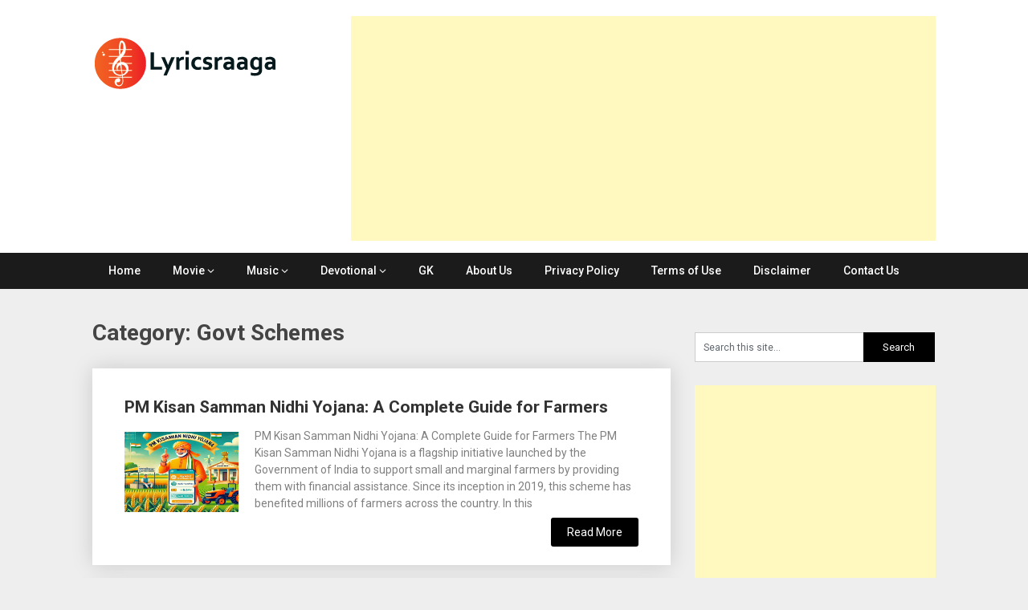

--- FILE ---
content_type: text/html; charset=UTF-8
request_url: https://lyricsraaga.com/category/govt-schemes/
body_size: 15175
content:
<!DOCTYPE html>
<html lang="en-GB"
 xmlns:fb="http://ogp.me/ns/fb#">
<head>
	<meta charset="UTF-8">
	<meta name="viewport" content="width=device-width, initial-scale=1">
	<link rel="profile" href="http://gmpg.org/xfn/11">
	<link rel="pingback" href="https://lyricsraaga.com/xmlrpc.php">
	<meta name='robots' content='index, follow, max-image-preview:large, max-snippet:-1, max-video-preview:-1' />
	<style>img:is([sizes="auto" i], [sizes^="auto," i]) { contain-intrinsic-size: 3000px 1500px }</style>
	
	<!-- This site is optimized with the Yoast SEO plugin v26.8 - https://yoast.com/product/yoast-seo-wordpress/ -->
	<title>Govt Schemes Archives - Lyrics Raaga</title>
	<link rel="canonical" href="https://lyricsraaga.com/category/govt-schemes/" />
	<meta property="og:locale" content="en_GB" />
	<meta property="og:type" content="article" />
	<meta property="og:title" content="Govt Schemes Archives - Lyrics Raaga" />
	<meta property="og:url" content="https://lyricsraaga.com/category/govt-schemes/" />
	<meta property="og:site_name" content="Lyrics Raaga" />
	<meta name="twitter:card" content="summary_large_image" />
	<script type="application/ld+json" class="yoast-schema-graph">{"@context":"https://schema.org","@graph":[{"@type":"CollectionPage","@id":"https://lyricsraaga.com/category/govt-schemes/","url":"https://lyricsraaga.com/category/govt-schemes/","name":"Govt Schemes Archives - Lyrics Raaga","isPartOf":{"@id":"https://lyricsraaga.com/#website"},"primaryImageOfPage":{"@id":"https://lyricsraaga.com/category/govt-schemes/#primaryimage"},"image":{"@id":"https://lyricsraaga.com/category/govt-schemes/#primaryimage"},"thumbnailUrl":"https://lyricsraaga.com/wp-content/uploads/2025/03/PM-Kisan-Samman-Nidhi-Yojana-complete-giude.jpg","breadcrumb":{"@id":"https://lyricsraaga.com/category/govt-schemes/#breadcrumb"},"inLanguage":"en-GB"},{"@type":"ImageObject","inLanguage":"en-GB","@id":"https://lyricsraaga.com/category/govt-schemes/#primaryimage","url":"https://lyricsraaga.com/wp-content/uploads/2025/03/PM-Kisan-Samman-Nidhi-Yojana-complete-giude.jpg","contentUrl":"https://lyricsraaga.com/wp-content/uploads/2025/03/PM-Kisan-Samman-Nidhi-Yojana-complete-giude.jpg","width":1024,"height":720,"caption":"PM Kisan Samman Nidhi Yojana"},{"@type":"BreadcrumbList","@id":"https://lyricsraaga.com/category/govt-schemes/#breadcrumb","itemListElement":[{"@type":"ListItem","position":1,"name":"Home","item":"https://lyricsraaga.com/"},{"@type":"ListItem","position":2,"name":"Govt Schemes"}]},{"@type":"WebSite","@id":"https://lyricsraaga.com/#website","url":"https://lyricsraaga.com/","name":"Lyrics Raaga","description":"Find Lyrics of favorite Movie Songs","publisher":{"@id":"https://lyricsraaga.com/#/schema/person/a35fc693908281a7f630278e78aa60a9"},"potentialAction":[{"@type":"SearchAction","target":{"@type":"EntryPoint","urlTemplate":"https://lyricsraaga.com/?s={search_term_string}"},"query-input":{"@type":"PropertyValueSpecification","valueRequired":true,"valueName":"search_term_string"}}],"inLanguage":"en-GB"},{"@type":["Person","Organization"],"@id":"https://lyricsraaga.com/#/schema/person/a35fc693908281a7f630278e78aa60a9","name":"lyricsraaga","image":{"@type":"ImageObject","inLanguage":"en-GB","@id":"https://lyricsraaga.com/#/schema/person/image/","url":"https://secureservercdn.net/160.153.137.40/be4.b2e.myftpupload.com/wp-content/uploads/2017/11/logo.png?time=1640262508","contentUrl":"https://secureservercdn.net/160.153.137.40/be4.b2e.myftpupload.com/wp-content/uploads/2017/11/logo.png?time=1640262508","width":231,"height":70,"caption":"lyricsraaga"},"logo":{"@id":"https://lyricsraaga.com/#/schema/person/image/"},"description":"Lyricsraaga is a portal designed to provide the lyrics of Indian movie songs across various languages like Tamil, Kannada, Telugu, Malayalam and Hindi."}]}</script>
	<!-- / Yoast SEO plugin. -->


<link rel='dns-prefetch' href='//www.googletagmanager.com' />
<link rel='dns-prefetch' href='//fonts.googleapis.com' />
<link rel="alternate" type="application/rss+xml" title="Lyrics Raaga &raquo; Feed" href="https://lyricsraaga.com/feed/" />
<link rel="alternate" type="application/rss+xml" title="Lyrics Raaga &raquo; Comments Feed" href="https://lyricsraaga.com/comments/feed/" />
<link rel="alternate" type="application/rss+xml" title="Lyrics Raaga &raquo; Govt Schemes Category Feed" href="https://lyricsraaga.com/category/govt-schemes/feed/" />
<!-- This site uses the Google Analytics by MonsterInsights plugin v7.0.15 - Using Analytics tracking - https://www.monsterinsights.com/ -->
<script type="text/javascript" data-cfasync="false">
	var mi_track_user      = true;
	var mi_no_track_reason = '';
	
	var disableStr = 'ga-disable-UA-106132159-1';

	/* Function to detect opted out users */
	function __gaTrackerIsOptedOut() {
		return document.cookie.indexOf(disableStr + '=true') > -1;
	}

	/* Disable tracking if the opt-out cookie exists. */
	if ( __gaTrackerIsOptedOut() ) {
		window[disableStr] = true;
	}

	/* Opt-out function */
	function __gaTrackerOptout() {
	  document.cookie = disableStr + '=true; expires=Thu, 31 Dec 2099 23:59:59 UTC; path=/';
	  window[disableStr] = true;
	}
	
	if ( mi_track_user ) {
		(function(i,s,o,g,r,a,m){i['GoogleAnalyticsObject']=r;i[r]=i[r]||function(){
			(i[r].q=i[r].q||[]).push(arguments)},i[r].l=1*new Date();a=s.createElement(o),
			m=s.getElementsByTagName(o)[0];a.async=1;a.src=g;m.parentNode.insertBefore(a,m)
		})(window,document,'script','//www.google-analytics.com/analytics.js','__gaTracker');

window.ga = __gaTracker;		__gaTracker('create', 'UA-106132159-1', 'auto');
		__gaTracker('set', 'forceSSL', true);
		__gaTracker('set', 'anonymizeIp', true);
		__gaTracker('require', 'linkid', 'linkid.js');
		__gaTracker('set', 'displayFeaturesTask', null);
		__gaTracker('send','pageview');
	} else {
		console.log( "" );
		(function() {
			/* https://developers.google.com/analytics/devguides/collection/analyticsjs/ */
			var noopfn = function() {
				return null;
			};
			var noopnullfn = function() {
				return null;
			};
			var Tracker = function() {
				return null;
			};
			var p = Tracker.prototype;
			p.get = noopfn;
			p.set = noopfn;
			p.send = noopfn;
			var __gaTracker = function() {
				var len = arguments.length;
				if ( len === 0 ) {
					return;
				}
				var f = arguments[len-1];
				if ( typeof f !== 'object' || f === null || typeof f.hitCallback !== 'function' ) {
					console.log( 'Not running function __gaTracker(' + arguments[0] + " ....) because you are not being tracked. " + mi_no_track_reason );
					return;
				}
				try {
					f.hitCallback();
				} catch (ex) {

				}
			};
			__gaTracker.create = function() {
				return new Tracker();
			};
			__gaTracker.getByName = noopnullfn;
			__gaTracker.getAll = function() {
				return [];
			};
			__gaTracker.remove = noopfn;
			window['__gaTracker'] = __gaTracker;
			window.ga = __gaTracker;		})();
		}
</script>
<!-- / Google Analytics by MonsterInsights -->
<script type="text/javascript">
/* <![CDATA[ */
window._wpemojiSettings = {"baseUrl":"https:\/\/s.w.org\/images\/core\/emoji\/16.0.1\/72x72\/","ext":".png","svgUrl":"https:\/\/s.w.org\/images\/core\/emoji\/16.0.1\/svg\/","svgExt":".svg","source":{"concatemoji":"https:\/\/lyricsraaga.com\/wp-includes\/js\/wp-emoji-release.min.js?ver=6.8.3"}};
/*! This file is auto-generated */
!function(s,n){var o,i,e;function c(e){try{var t={supportTests:e,timestamp:(new Date).valueOf()};sessionStorage.setItem(o,JSON.stringify(t))}catch(e){}}function p(e,t,n){e.clearRect(0,0,e.canvas.width,e.canvas.height),e.fillText(t,0,0);var t=new Uint32Array(e.getImageData(0,0,e.canvas.width,e.canvas.height).data),a=(e.clearRect(0,0,e.canvas.width,e.canvas.height),e.fillText(n,0,0),new Uint32Array(e.getImageData(0,0,e.canvas.width,e.canvas.height).data));return t.every(function(e,t){return e===a[t]})}function u(e,t){e.clearRect(0,0,e.canvas.width,e.canvas.height),e.fillText(t,0,0);for(var n=e.getImageData(16,16,1,1),a=0;a<n.data.length;a++)if(0!==n.data[a])return!1;return!0}function f(e,t,n,a){switch(t){case"flag":return n(e,"\ud83c\udff3\ufe0f\u200d\u26a7\ufe0f","\ud83c\udff3\ufe0f\u200b\u26a7\ufe0f")?!1:!n(e,"\ud83c\udde8\ud83c\uddf6","\ud83c\udde8\u200b\ud83c\uddf6")&&!n(e,"\ud83c\udff4\udb40\udc67\udb40\udc62\udb40\udc65\udb40\udc6e\udb40\udc67\udb40\udc7f","\ud83c\udff4\u200b\udb40\udc67\u200b\udb40\udc62\u200b\udb40\udc65\u200b\udb40\udc6e\u200b\udb40\udc67\u200b\udb40\udc7f");case"emoji":return!a(e,"\ud83e\udedf")}return!1}function g(e,t,n,a){var r="undefined"!=typeof WorkerGlobalScope&&self instanceof WorkerGlobalScope?new OffscreenCanvas(300,150):s.createElement("canvas"),o=r.getContext("2d",{willReadFrequently:!0}),i=(o.textBaseline="top",o.font="600 32px Arial",{});return e.forEach(function(e){i[e]=t(o,e,n,a)}),i}function t(e){var t=s.createElement("script");t.src=e,t.defer=!0,s.head.appendChild(t)}"undefined"!=typeof Promise&&(o="wpEmojiSettingsSupports",i=["flag","emoji"],n.supports={everything:!0,everythingExceptFlag:!0},e=new Promise(function(e){s.addEventListener("DOMContentLoaded",e,{once:!0})}),new Promise(function(t){var n=function(){try{var e=JSON.parse(sessionStorage.getItem(o));if("object"==typeof e&&"number"==typeof e.timestamp&&(new Date).valueOf()<e.timestamp+604800&&"object"==typeof e.supportTests)return e.supportTests}catch(e){}return null}();if(!n){if("undefined"!=typeof Worker&&"undefined"!=typeof OffscreenCanvas&&"undefined"!=typeof URL&&URL.createObjectURL&&"undefined"!=typeof Blob)try{var e="postMessage("+g.toString()+"("+[JSON.stringify(i),f.toString(),p.toString(),u.toString()].join(",")+"));",a=new Blob([e],{type:"text/javascript"}),r=new Worker(URL.createObjectURL(a),{name:"wpTestEmojiSupports"});return void(r.onmessage=function(e){c(n=e.data),r.terminate(),t(n)})}catch(e){}c(n=g(i,f,p,u))}t(n)}).then(function(e){for(var t in e)n.supports[t]=e[t],n.supports.everything=n.supports.everything&&n.supports[t],"flag"!==t&&(n.supports.everythingExceptFlag=n.supports.everythingExceptFlag&&n.supports[t]);n.supports.everythingExceptFlag=n.supports.everythingExceptFlag&&!n.supports.flag,n.DOMReady=!1,n.readyCallback=function(){n.DOMReady=!0}}).then(function(){return e}).then(function(){var e;n.supports.everything||(n.readyCallback(),(e=n.source||{}).concatemoji?t(e.concatemoji):e.wpemoji&&e.twemoji&&(t(e.twemoji),t(e.wpemoji)))}))}((window,document),window._wpemojiSettings);
/* ]]> */
</script>
<style id='wp-emoji-styles-inline-css' type='text/css'>

	img.wp-smiley, img.emoji {
		display: inline !important;
		border: none !important;
		box-shadow: none !important;
		height: 1em !important;
		width: 1em !important;
		margin: 0 0.07em !important;
		vertical-align: -0.1em !important;
		background: none !important;
		padding: 0 !important;
	}
</style>
<link rel='stylesheet' id='wp-block-library-css' href='https://lyricsraaga.com/wp-includes/css/dist/block-library/style.min.css?ver=6.8.3' type='text/css' media='all' />
<style id='classic-theme-styles-inline-css' type='text/css'>
/*! This file is auto-generated */
.wp-block-button__link{color:#fff;background-color:#32373c;border-radius:9999px;box-shadow:none;text-decoration:none;padding:calc(.667em + 2px) calc(1.333em + 2px);font-size:1.125em}.wp-block-file__button{background:#32373c;color:#fff;text-decoration:none}
</style>
<style id='global-styles-inline-css' type='text/css'>
:root{--wp--preset--aspect-ratio--square: 1;--wp--preset--aspect-ratio--4-3: 4/3;--wp--preset--aspect-ratio--3-4: 3/4;--wp--preset--aspect-ratio--3-2: 3/2;--wp--preset--aspect-ratio--2-3: 2/3;--wp--preset--aspect-ratio--16-9: 16/9;--wp--preset--aspect-ratio--9-16: 9/16;--wp--preset--color--black: #000000;--wp--preset--color--cyan-bluish-gray: #abb8c3;--wp--preset--color--white: #ffffff;--wp--preset--color--pale-pink: #f78da7;--wp--preset--color--vivid-red: #cf2e2e;--wp--preset--color--luminous-vivid-orange: #ff6900;--wp--preset--color--luminous-vivid-amber: #fcb900;--wp--preset--color--light-green-cyan: #7bdcb5;--wp--preset--color--vivid-green-cyan: #00d084;--wp--preset--color--pale-cyan-blue: #8ed1fc;--wp--preset--color--vivid-cyan-blue: #0693e3;--wp--preset--color--vivid-purple: #9b51e0;--wp--preset--gradient--vivid-cyan-blue-to-vivid-purple: linear-gradient(135deg,rgba(6,147,227,1) 0%,rgb(155,81,224) 100%);--wp--preset--gradient--light-green-cyan-to-vivid-green-cyan: linear-gradient(135deg,rgb(122,220,180) 0%,rgb(0,208,130) 100%);--wp--preset--gradient--luminous-vivid-amber-to-luminous-vivid-orange: linear-gradient(135deg,rgba(252,185,0,1) 0%,rgba(255,105,0,1) 100%);--wp--preset--gradient--luminous-vivid-orange-to-vivid-red: linear-gradient(135deg,rgba(255,105,0,1) 0%,rgb(207,46,46) 100%);--wp--preset--gradient--very-light-gray-to-cyan-bluish-gray: linear-gradient(135deg,rgb(238,238,238) 0%,rgb(169,184,195) 100%);--wp--preset--gradient--cool-to-warm-spectrum: linear-gradient(135deg,rgb(74,234,220) 0%,rgb(151,120,209) 20%,rgb(207,42,186) 40%,rgb(238,44,130) 60%,rgb(251,105,98) 80%,rgb(254,248,76) 100%);--wp--preset--gradient--blush-light-purple: linear-gradient(135deg,rgb(255,206,236) 0%,rgb(152,150,240) 100%);--wp--preset--gradient--blush-bordeaux: linear-gradient(135deg,rgb(254,205,165) 0%,rgb(254,45,45) 50%,rgb(107,0,62) 100%);--wp--preset--gradient--luminous-dusk: linear-gradient(135deg,rgb(255,203,112) 0%,rgb(199,81,192) 50%,rgb(65,88,208) 100%);--wp--preset--gradient--pale-ocean: linear-gradient(135deg,rgb(255,245,203) 0%,rgb(182,227,212) 50%,rgb(51,167,181) 100%);--wp--preset--gradient--electric-grass: linear-gradient(135deg,rgb(202,248,128) 0%,rgb(113,206,126) 100%);--wp--preset--gradient--midnight: linear-gradient(135deg,rgb(2,3,129) 0%,rgb(40,116,252) 100%);--wp--preset--font-size--small: 13px;--wp--preset--font-size--medium: 20px;--wp--preset--font-size--large: 36px;--wp--preset--font-size--x-large: 42px;--wp--preset--spacing--20: 0.44rem;--wp--preset--spacing--30: 0.67rem;--wp--preset--spacing--40: 1rem;--wp--preset--spacing--50: 1.5rem;--wp--preset--spacing--60: 2.25rem;--wp--preset--spacing--70: 3.38rem;--wp--preset--spacing--80: 5.06rem;--wp--preset--shadow--natural: 6px 6px 9px rgba(0, 0, 0, 0.2);--wp--preset--shadow--deep: 12px 12px 50px rgba(0, 0, 0, 0.4);--wp--preset--shadow--sharp: 6px 6px 0px rgba(0, 0, 0, 0.2);--wp--preset--shadow--outlined: 6px 6px 0px -3px rgba(255, 255, 255, 1), 6px 6px rgba(0, 0, 0, 1);--wp--preset--shadow--crisp: 6px 6px 0px rgba(0, 0, 0, 1);}:where(.is-layout-flex){gap: 0.5em;}:where(.is-layout-grid){gap: 0.5em;}body .is-layout-flex{display: flex;}.is-layout-flex{flex-wrap: wrap;align-items: center;}.is-layout-flex > :is(*, div){margin: 0;}body .is-layout-grid{display: grid;}.is-layout-grid > :is(*, div){margin: 0;}:where(.wp-block-columns.is-layout-flex){gap: 2em;}:where(.wp-block-columns.is-layout-grid){gap: 2em;}:where(.wp-block-post-template.is-layout-flex){gap: 1.25em;}:where(.wp-block-post-template.is-layout-grid){gap: 1.25em;}.has-black-color{color: var(--wp--preset--color--black) !important;}.has-cyan-bluish-gray-color{color: var(--wp--preset--color--cyan-bluish-gray) !important;}.has-white-color{color: var(--wp--preset--color--white) !important;}.has-pale-pink-color{color: var(--wp--preset--color--pale-pink) !important;}.has-vivid-red-color{color: var(--wp--preset--color--vivid-red) !important;}.has-luminous-vivid-orange-color{color: var(--wp--preset--color--luminous-vivid-orange) !important;}.has-luminous-vivid-amber-color{color: var(--wp--preset--color--luminous-vivid-amber) !important;}.has-light-green-cyan-color{color: var(--wp--preset--color--light-green-cyan) !important;}.has-vivid-green-cyan-color{color: var(--wp--preset--color--vivid-green-cyan) !important;}.has-pale-cyan-blue-color{color: var(--wp--preset--color--pale-cyan-blue) !important;}.has-vivid-cyan-blue-color{color: var(--wp--preset--color--vivid-cyan-blue) !important;}.has-vivid-purple-color{color: var(--wp--preset--color--vivid-purple) !important;}.has-black-background-color{background-color: var(--wp--preset--color--black) !important;}.has-cyan-bluish-gray-background-color{background-color: var(--wp--preset--color--cyan-bluish-gray) !important;}.has-white-background-color{background-color: var(--wp--preset--color--white) !important;}.has-pale-pink-background-color{background-color: var(--wp--preset--color--pale-pink) !important;}.has-vivid-red-background-color{background-color: var(--wp--preset--color--vivid-red) !important;}.has-luminous-vivid-orange-background-color{background-color: var(--wp--preset--color--luminous-vivid-orange) !important;}.has-luminous-vivid-amber-background-color{background-color: var(--wp--preset--color--luminous-vivid-amber) !important;}.has-light-green-cyan-background-color{background-color: var(--wp--preset--color--light-green-cyan) !important;}.has-vivid-green-cyan-background-color{background-color: var(--wp--preset--color--vivid-green-cyan) !important;}.has-pale-cyan-blue-background-color{background-color: var(--wp--preset--color--pale-cyan-blue) !important;}.has-vivid-cyan-blue-background-color{background-color: var(--wp--preset--color--vivid-cyan-blue) !important;}.has-vivid-purple-background-color{background-color: var(--wp--preset--color--vivid-purple) !important;}.has-black-border-color{border-color: var(--wp--preset--color--black) !important;}.has-cyan-bluish-gray-border-color{border-color: var(--wp--preset--color--cyan-bluish-gray) !important;}.has-white-border-color{border-color: var(--wp--preset--color--white) !important;}.has-pale-pink-border-color{border-color: var(--wp--preset--color--pale-pink) !important;}.has-vivid-red-border-color{border-color: var(--wp--preset--color--vivid-red) !important;}.has-luminous-vivid-orange-border-color{border-color: var(--wp--preset--color--luminous-vivid-orange) !important;}.has-luminous-vivid-amber-border-color{border-color: var(--wp--preset--color--luminous-vivid-amber) !important;}.has-light-green-cyan-border-color{border-color: var(--wp--preset--color--light-green-cyan) !important;}.has-vivid-green-cyan-border-color{border-color: var(--wp--preset--color--vivid-green-cyan) !important;}.has-pale-cyan-blue-border-color{border-color: var(--wp--preset--color--pale-cyan-blue) !important;}.has-vivid-cyan-blue-border-color{border-color: var(--wp--preset--color--vivid-cyan-blue) !important;}.has-vivid-purple-border-color{border-color: var(--wp--preset--color--vivid-purple) !important;}.has-vivid-cyan-blue-to-vivid-purple-gradient-background{background: var(--wp--preset--gradient--vivid-cyan-blue-to-vivid-purple) !important;}.has-light-green-cyan-to-vivid-green-cyan-gradient-background{background: var(--wp--preset--gradient--light-green-cyan-to-vivid-green-cyan) !important;}.has-luminous-vivid-amber-to-luminous-vivid-orange-gradient-background{background: var(--wp--preset--gradient--luminous-vivid-amber-to-luminous-vivid-orange) !important;}.has-luminous-vivid-orange-to-vivid-red-gradient-background{background: var(--wp--preset--gradient--luminous-vivid-orange-to-vivid-red) !important;}.has-very-light-gray-to-cyan-bluish-gray-gradient-background{background: var(--wp--preset--gradient--very-light-gray-to-cyan-bluish-gray) !important;}.has-cool-to-warm-spectrum-gradient-background{background: var(--wp--preset--gradient--cool-to-warm-spectrum) !important;}.has-blush-light-purple-gradient-background{background: var(--wp--preset--gradient--blush-light-purple) !important;}.has-blush-bordeaux-gradient-background{background: var(--wp--preset--gradient--blush-bordeaux) !important;}.has-luminous-dusk-gradient-background{background: var(--wp--preset--gradient--luminous-dusk) !important;}.has-pale-ocean-gradient-background{background: var(--wp--preset--gradient--pale-ocean) !important;}.has-electric-grass-gradient-background{background: var(--wp--preset--gradient--electric-grass) !important;}.has-midnight-gradient-background{background: var(--wp--preset--gradient--midnight) !important;}.has-small-font-size{font-size: var(--wp--preset--font-size--small) !important;}.has-medium-font-size{font-size: var(--wp--preset--font-size--medium) !important;}.has-large-font-size{font-size: var(--wp--preset--font-size--large) !important;}.has-x-large-font-size{font-size: var(--wp--preset--font-size--x-large) !important;}
:where(.wp-block-post-template.is-layout-flex){gap: 1.25em;}:where(.wp-block-post-template.is-layout-grid){gap: 1.25em;}
:where(.wp-block-columns.is-layout-flex){gap: 2em;}:where(.wp-block-columns.is-layout-grid){gap: 2em;}
:root :where(.wp-block-pullquote){font-size: 1.5em;line-height: 1.6;}
</style>
<link rel='stylesheet' id='publishable-mag-style-css' href='https://lyricsraaga.com/wp-content/themes/publishable-mag/style.css?ver=6.8.3' type='text/css' media='all' />
<style id='publishable-mag-style-inline-css' type='text/css'>

        #site-header { background-image: url(''); }
        #tabber .inside li .meta b,footer .widget li a:hover,.fn a,.reply a,#tabber .inside li div.info .entry-title a:hover, #navigation ul ul a:hover,.single_post a, a:hover, .sidebar.c-4-12 .textwidget a, #site-footer .textwidget a, #commentform a, #tabber .inside li a, .copyrights a:hover, a, .sidebar.c-4-12 a:hover, .top a:hover, footer .tagcloud a:hover { color: #000000; }

        span.sticky-post, .nav-previous a:hover, .nav-next a:hover, #commentform input#submit, #searchform input[type='submit'], .home_menu_item, .primary-navigation, .currenttext, .pagination a:hover, .readMore a, .mts-subscribe input[type='submit'], .pagination .current, .woocommerce nav.woocommerce-pagination ul li a:focus, .woocommerce nav.woocommerce-pagination ul li a:hover, .woocommerce nav.woocommerce-pagination ul li span.current, .woocommerce-product-search input[type="submit"], .woocommerce a.button, .woocommerce-page a.button, .woocommerce button.button, .woocommerce-page button.button, .woocommerce input.button, .woocommerce-page input.button, .woocommerce #respond input#submit, .woocommerce-page #respond input#submit, .woocommerce #content input.button, .woocommerce-page #content input.button { background-color: #000000; }

        .woocommerce nav.woocommerce-pagination ul li span.current, .woocommerce-page nav.woocommerce-pagination ul li span.current, .woocommerce #content nav.woocommerce-pagination ul li span.current, .woocommerce-page #content nav.woocommerce-pagination ul li span.current, .woocommerce nav.woocommerce-pagination ul li a:hover, .woocommerce-page nav.woocommerce-pagination ul li a:hover, .woocommerce #content nav.woocommerce-pagination ul li a:hover, .woocommerce-page #content nav.woocommerce-pagination ul li a:hover, .woocommerce nav.woocommerce-pagination ul li a:focus, .woocommerce-page nav.woocommerce-pagination ul li a:focus, .woocommerce #content nav.woocommerce-pagination ul li a:focus, .woocommerce-page #content nav.woocommerce-pagination ul li a:focus, .pagination .current, .tagcloud a { border-color: #000000; }
        .corner { border-color: transparent transparent #000000 transparent;}

        .primary-navigation, footer, .readMore a:hover, #commentform input#submit:hover, .featured-thumbnail .latestPost-review-wrapper { background-color: #1b1b1b; }
			
</style>
<link rel='stylesheet' id='theme-slug-fonts-css' href='//fonts.googleapis.com/css?family=Roboto%3A400%2C500%2C700%2C900' type='text/css' media='all' />
<script type="text/javascript" id="monsterinsights-frontend-script-js-extra">
/* <![CDATA[ */
var monsterinsights_frontend = {"js_events_tracking":"true","is_debug_mode":"false","download_extensions":"doc,exe,js,pdf,ppt,tgz,zip,xls","inbound_paths":"","home_url":"https:\/\/lyricsraaga.com","track_download_as":"event","internal_label":"int","hash_tracking":"false"};
/* ]]> */
</script>
<script type="text/javascript" src="https://lyricsraaga.com/wp-content/plugins/google-analytics-premium/assets/js/frontend.min.js?ver=7.0.15" id="monsterinsights-frontend-script-js"></script>
<script type="text/javascript" src="https://lyricsraaga.com/wp-includes/js/jquery/jquery.min.js?ver=3.7.1" id="jquery-core-js"></script>
<script type="text/javascript" src="https://lyricsraaga.com/wp-includes/js/jquery/jquery-migrate.min.js?ver=3.4.1" id="jquery-migrate-js"></script>

<!-- Google tag (gtag.js) snippet added by Site Kit -->
<!-- Google Analytics snippet added by Site Kit -->
<script type="text/javascript" src="https://www.googletagmanager.com/gtag/js?id=GT-T567334" id="google_gtagjs-js" async></script>
<script type="text/javascript" id="google_gtagjs-js-after">
/* <![CDATA[ */
window.dataLayer = window.dataLayer || [];function gtag(){dataLayer.push(arguments);}
gtag("set","linker",{"domains":["lyricsraaga.com"]});
gtag("js", new Date());
gtag("set", "developer_id.dZTNiMT", true);
gtag("config", "GT-T567334");
/* ]]> */
</script>
<link rel="https://api.w.org/" href="https://lyricsraaga.com/wp-json/" /><link rel="alternate" title="JSON" type="application/json" href="https://lyricsraaga.com/wp-json/wp/v2/categories/5682" /><link rel="EditURI" type="application/rsd+xml" title="RSD" href="https://lyricsraaga.com/xmlrpc.php?rsd" />
<meta name="generator" content="WordPress 6.8.3" />
        <script>
            var errorQueue = [];
            let timeout;

            var errorMessage = '';


            function isBot() {
                const bots = ['crawler', 'spider', 'baidu', 'duckduckgo', 'bot', 'googlebot', 'bingbot', 'facebook', 'slurp', 'twitter', 'yahoo'];
                const userAgent = navigator.userAgent.toLowerCase();
                return bots.some(bot => userAgent.includes(bot));
            }

            /*
            window.onerror = function(msg, url, line) {
            // window.addEventListener('error', function(event) {
                console.error("Linha 600");

                var errorMessage = [
                    'Message: ' + msg,
                    'URL: ' + url,
                    'Line: ' + line
                ].join(' - ');
                */


            // Captura erros síncronos e alguns assíncronos
            window.addEventListener('error', function(event) {
                var msg = event.message;
                if (msg === "Script error.") {
                    console.error("Script error detected - maybe problem cross-origin");
                    return;
                }
                errorMessage = [
                    'Message: ' + msg,
                    'URL: ' + event.filename,
                    'Line: ' + event.lineno
                ].join(' - ');
                if (isBot()) {
                    return;
                }
                errorQueue.push(errorMessage);
                handleErrorQueue();
            });

            // Captura rejeições de promessas
            window.addEventListener('unhandledrejection', function(event) {
                errorMessage = 'Promise Rejection: ' + (event.reason || 'Unknown reason');
                if (isBot()) {
                    return;
                }
                errorQueue.push(errorMessage);
                handleErrorQueue();
            });

            // Função auxiliar para gerenciar a fila de erros
            function handleErrorQueue() {
                if (errorQueue.length >= 5) {
                    sendErrorsToServer();
                } else {
                    clearTimeout(timeout);
                    timeout = setTimeout(sendErrorsToServer, 5000);
                }
            }





            function sendErrorsToServer() {
                if (errorQueue.length > 0) {
                    var message;
                    if (errorQueue.length === 1) {
                        // Se houver apenas um erro, mantenha o formato atual
                        message = errorQueue[0];
                    } else {
                        // Se houver múltiplos erros, use quebras de linha para separá-los
                        message = errorQueue.join('\n\n');
                    }
                    var xhr = new XMLHttpRequest();
                    var nonce = '4cc3156cc1';
                    var ajaxurl = 'https://lyricsraaga.com/wp-admin/admin-ajax.php?action=bill_minozzi_js_error_catched&_wpnonce=4cc3156cc1';
                    xhr.open('POST', encodeURI(ajaxurl));
                    xhr.setRequestHeader('Content-Type', 'application/x-www-form-urlencoded');
                    xhr.onload = function() {
                        if (xhr.status === 200) {
                            // console.log('Success:', xhr.responseText);
                        } else {
                            console.log('Error:', xhr.status);
                        }
                    };
                    xhr.onerror = function() {
                        console.error('Request failed');
                    };
                    xhr.send('action=bill_minozzi_js_error_catched&_wpnonce=' + nonce + '&bill_js_error_catched=' + encodeURIComponent(message));
                    errorQueue = []; // Limpa a fila de erros após o envio
                }
            }

            function sendErrorsToServer() {
                if (errorQueue.length > 0) {
                    var message = errorQueue.join(' | ');
                    //console.error(message);
                    var xhr = new XMLHttpRequest();
                    var nonce = '4cc3156cc1';
                    var ajaxurl = 'https://lyricsraaga.com/wp-admin/admin-ajax.php?action=bill_minozzi_js_error_catched&_wpnonce=4cc3156cc1'; // No need to esc_js here
                    xhr.open('POST', encodeURI(ajaxurl));
                    xhr.setRequestHeader('Content-Type', 'application/x-www-form-urlencoded');
                    xhr.onload = function() {
                        if (xhr.status === 200) {
                            //console.log('Success:::', xhr.responseText);
                        } else {
                            console.log('Error:', xhr.status);
                        }
                    };
                    xhr.onerror = function() {
                        console.error('Request failed');
                    };
                    xhr.send('action=bill_minozzi_js_error_catched&_wpnonce=' + nonce + '&bill_js_error_catched=' + encodeURIComponent(message));
                    errorQueue = []; // Clear the error queue after sending
                }
            }

            function sendErrorsToServer() {
                if (errorQueue.length > 0) {
                    var message = errorQueue.join('\n\n'); // Usa duas quebras de linha como separador
                    var xhr = new XMLHttpRequest();
                    var nonce = '4cc3156cc1';
                    var ajaxurl = 'https://lyricsraaga.com/wp-admin/admin-ajax.php?action=bill_minozzi_js_error_catched&_wpnonce=4cc3156cc1';
                    xhr.open('POST', encodeURI(ajaxurl));
                    xhr.setRequestHeader('Content-Type', 'application/x-www-form-urlencoded');
                    xhr.onload = function() {
                        if (xhr.status === 200) {
                            // console.log('Success:', xhr.responseText);
                        } else {
                            console.log('Error:', xhr.status);
                        }
                    };
                    xhr.onerror = function() {
                        console.error('Request failed');
                    };
                    xhr.send('action=bill_minozzi_js_error_catched&_wpnonce=' + nonce + '&bill_js_error_catched=' + encodeURIComponent(message));
                    errorQueue = []; // Limpa a fila de erros após o envio
                }
            }
            window.addEventListener('beforeunload', sendErrorsToServer);
        </script>
<meta property="fb:app_id" content="1713489678958072"/><meta name="generator" content="Site Kit by Google 1.170.0" />
    <style type="text/css">
   #site-header { background-color: #ffffff; }

    </style>
    
<!-- Google AdSense meta tags added by Site Kit -->
<meta name="google-adsense-platform-account" content="ca-host-pub-2644536267352236">
<meta name="google-adsense-platform-domain" content="sitekit.withgoogle.com">
<!-- End Google AdSense meta tags added by Site Kit -->
<style type="text/css">.recentcomments a{display:inline !important;padding:0 !important;margin:0 !important;}</style>      <meta name="onesignal" content="wordpress-plugin"/>
            <script>

      window.OneSignalDeferred = window.OneSignalDeferred || [];

      OneSignalDeferred.push(function(OneSignal) {
        var oneSignal_options = {};
        window._oneSignalInitOptions = oneSignal_options;

        oneSignal_options['serviceWorkerParam'] = { scope: '/wp-content/plugins/onesignal-free-web-push-notifications/sdk_files/push/onesignal/' };
oneSignal_options['serviceWorkerPath'] = 'OneSignalSDKWorker.js';

        OneSignal.Notifications.setDefaultUrl("https://lyricsraaga.com");

        oneSignal_options['wordpress'] = true;
oneSignal_options['appId'] = 'fede3aa9-9c31-4c33-8a41-26c336c9ca0b';
oneSignal_options['allowLocalhostAsSecureOrigin'] = true;
oneSignal_options['welcomeNotification'] = { };
oneSignal_options['welcomeNotification']['title'] = "";
oneSignal_options['welcomeNotification']['message'] = "";
oneSignal_options['path'] = "https://lyricsraaga.com/wp-content/plugins/onesignal-free-web-push-notifications/sdk_files/";
oneSignal_options['safari_web_id'] = "web.onesignal.auto.16bc3731-50fd-4ae0-bf69-b8ea0dbfb349";
oneSignal_options['promptOptions'] = { };
oneSignal_options['notifyButton'] = { };
oneSignal_options['notifyButton']['enable'] = true;
oneSignal_options['notifyButton']['position'] = 'bottom-right';
oneSignal_options['notifyButton']['theme'] = 'default';
oneSignal_options['notifyButton']['size'] = 'medium';
oneSignal_options['notifyButton']['showCredit'] = true;
oneSignal_options['notifyButton']['text'] = {};
              OneSignal.init(window._oneSignalInitOptions);
              OneSignal.Slidedown.promptPush()      });

      function documentInitOneSignal() {
        var oneSignal_elements = document.getElementsByClassName("OneSignal-prompt");

        var oneSignalLinkClickHandler = function(event) { OneSignal.Notifications.requestPermission(); event.preventDefault(); };        for(var i = 0; i < oneSignal_elements.length; i++)
          oneSignal_elements[i].addEventListener('click', oneSignalLinkClickHandler, false);
      }

      if (document.readyState === 'complete') {
           documentInitOneSignal();
      }
      else {
           window.addEventListener("load", function(event){
               documentInitOneSignal();
          });
      }
    </script>
	<style type="text/css">
			.site-title,
		.site-description {
			position: absolute;
			clip: rect(1px, 1px, 1px, 1px);
		}
		</style>
	<link rel="icon" href="https://lyricsraaga.com/wp-content/uploads/2017/11/site-icon-150x150.png" sizes="32x32" />
<link rel="icon" href="https://lyricsraaga.com/wp-content/uploads/2017/11/site-icon.png" sizes="192x192" />
<link rel="apple-touch-icon" href="https://lyricsraaga.com/wp-content/uploads/2017/11/site-icon.png" />
<meta name="msapplication-TileImage" content="https://lyricsraaga.com/wp-content/uploads/2017/11/site-icon.png" />
		<meta name="msvalidate.01" content="4F006AD4F6EB6ADF50FAC8A10E154DDF" />
<script async src="//pagead2.googlesyndication.com/pagead/js/adsbygoogle.js"></script>
<script>
  (adsbygoogle = window.adsbygoogle || []).push({
    google_ad_client: "ca-pub-3264348764955549",
    enable_page_level_ads: true
  });
</script>
</head>

<body class="archive category category-govt-schemes category-5682 wp-custom-logo wp-theme-publishable-mag group-blog hfeed">
    <div class="main-container">
		<a class="skip-link screen-reader-text" href="#content">Skip to content</a>
		<header id="site-header" role="banner">
			<div class="container clear">
				<div class="site-branding">
																	    <h2 id="logo" class="image-logo" itemprop="headline">
								<a href="https://lyricsraaga.com/" class="custom-logo-link" rel="home"><img width="231" height="70" src="https://lyricsraaga.com/wp-content/uploads/2017/11/logo.png" class="custom-logo" alt="lyricsraaga-logo" decoding="async" /></a>							</h2><!-- END #logo -->
															</div><!-- .site-branding -->
				<div id="custom_html-3" class="widget_text widget-header"><div class="textwidget custom-html-widget"><script async src="//pagead2.googlesyndication.com/pagead/js/adsbygoogle.js"></script>
<!-- Linkad-autosize-30-12-17 -->
<ins class="adsbygoogle"
     style="display:block"
     data-ad-client="ca-pub-3264348764955549"
     data-ad-slot="9722465099"
     data-ad-format="link"></ins>
<script>
(adsbygoogle = window.adsbygoogle || []).push({});
</script></div></div>			</div>
			<div class="primary-navigation">
				<a href="#" id="pull" class="toggle-mobile-menu">Menu</a>
				<div class="container clear">
					<nav id="navigation" class="primary-navigation mobile-menu-wrapper" role="navigation">
													<ul id="menu-primary-menu" class="menu clearfix"><li id="menu-item-15" class="menu-item menu-item-type-custom menu-item-object-custom menu-item-home menu-item-15"><a href="https://lyricsraaga.com">Home</a></li>
<li id="menu-item-6747" class="menu-item menu-item-type-taxonomy menu-item-object-category menu-item-has-children menu-item-6747"><a href="https://lyricsraaga.com/category/movie/">Movie</a>
<ul class="sub-menu">
	<li id="menu-item-7520" class="menu-item menu-item-type-custom menu-item-object-custom menu-item-7520"><a href="https://lyricsraaga.com/tag/hindi-movies/">Hindi</a></li>
	<li id="menu-item-7517" class="menu-item menu-item-type-custom menu-item-object-custom menu-item-7517"><a href="https://lyricsraaga.com/tag/kannada-movies/">Kannada</a></li>
	<li id="menu-item-7521" class="menu-item menu-item-type-custom menu-item-object-custom menu-item-7521"><a href="https://lyricsraaga.com/tag/malayalam-movie">Malayalam</a></li>
	<li id="menu-item-7518" class="menu-item menu-item-type-custom menu-item-object-custom menu-item-7518"><a href="https://lyricsraaga.com/tag/tamil-movie/">Tamil</a></li>
	<li id="menu-item-7519" class="menu-item menu-item-type-custom menu-item-object-custom menu-item-7519"><a href="https://lyricsraaga.com/tag/telugu-movie/">Telugu</a></li>
</ul>
</li>
<li id="menu-item-6746" class="menu-item menu-item-type-taxonomy menu-item-object-category menu-item-has-children menu-item-6746"><a href="https://lyricsraaga.com/category/music/">Music</a>
<ul class="sub-menu">
	<li id="menu-item-6752" class="menu-item menu-item-type-custom menu-item-object-custom menu-item-6752"><a href="https://lyricsraaga.com/tag/hindi-music/">Hindi</a></li>
	<li id="menu-item-6749" class="menu-item menu-item-type-custom menu-item-object-custom menu-item-6749"><a href="https://lyricsraaga.com/tag/kannada-music/">Kannada</a></li>
	<li id="menu-item-6751" class="menu-item menu-item-type-custom menu-item-object-custom menu-item-6751"><a href="https://lyricsraaga.com/tag/malayalam-music/">Malayalam</a></li>
	<li id="menu-item-6748" class="menu-item menu-item-type-custom menu-item-object-custom menu-item-6748"><a href="https://lyricsraaga.com/tag/tamil-music/">Tamil</a></li>
	<li id="menu-item-6750" class="menu-item menu-item-type-custom menu-item-object-custom menu-item-6750"><a href="https://lyricsraaga.com/tag/telugu-music/">Telugu</a></li>
</ul>
</li>
<li id="menu-item-10287" class="menu-item menu-item-type-taxonomy menu-item-object-category menu-item-has-children menu-item-10287"><a href="https://lyricsraaga.com/category/devotional/">Devotional</a>
<ul class="sub-menu">
	<li id="menu-item-10288" class="menu-item menu-item-type-custom menu-item-object-custom menu-item-10288"><a href="https://lyricsraaga.com/tag/hindi-devotional-songs/">Hindi</a></li>
	<li id="menu-item-10289" class="menu-item menu-item-type-custom menu-item-object-custom menu-item-10289"><a href="https://lyricsraaga.com/tag/kannada-devotional-songs/">Kannada</a></li>
	<li id="menu-item-10290" class="menu-item menu-item-type-custom menu-item-object-custom menu-item-10290"><a href="https://lyricsraaga.com/tag/malayalam-devotional-songs/">Malayalam</a></li>
	<li id="menu-item-10291" class="menu-item menu-item-type-custom menu-item-object-custom menu-item-10291"><a href="https://lyricsraaga.com/tag/marathi-devotional-songs/">Marathi</a></li>
	<li id="menu-item-10292" class="menu-item menu-item-type-custom menu-item-object-custom menu-item-10292"><a href="https://lyricsraaga.com/tag/tamil-devotional-songs/">Tamil</a></li>
	<li id="menu-item-10293" class="menu-item menu-item-type-custom menu-item-object-custom menu-item-10293"><a href="https://lyricsraaga.com/tag/telugu-devotional-songs/">Telugu</a></li>
</ul>
</li>
<li id="menu-item-11725" class="menu-item menu-item-type-taxonomy menu-item-object-category menu-item-11725"><a href="https://lyricsraaga.com/category/general-knowledge/">GK</a></li>
<li id="menu-item-13" class="menu-item menu-item-type-post_type menu-item-object-page menu-item-13"><a href="https://lyricsraaga.com/about/">About Us</a></li>
<li id="menu-item-341" class="menu-item menu-item-type-post_type menu-item-object-page menu-item-341"><a href="https://lyricsraaga.com/privacy-policy/">Privacy Policy</a></li>
<li id="menu-item-1453" class="menu-item menu-item-type-post_type menu-item-object-page menu-item-1453"><a href="https://lyricsraaga.com/terms-of-use/">Terms of Use</a></li>
<li id="menu-item-1799" class="menu-item menu-item-type-post_type menu-item-object-page menu-item-1799"><a href="https://lyricsraaga.com/disclaimer/">Disclaimer</a></li>
<li id="menu-item-12" class="menu-item menu-item-type-post_type menu-item-object-page menu-item-12"><a href="https://lyricsraaga.com/contact/">Contact Us</a></li>
</ul>											</nav><!-- #site-navigation -->
				</div>
			</div>
		</header><!-- #masthead -->

<div id="page" class="home-page">
	<div id="content" class="article">
		<h1 class="postsby">
			<span>Category: <span>Govt Schemes</span></span>
		</h1>	
		        <article class="post excerpt">
            
                
             
            <header>                        
                <h2 class="title">
                    <a href="https://lyricsraaga.com/govt-schemes/pm-kisan-samman-nidhi-yojana-a-complete-guide-for-farmers/" title="PM Kisan Samman Nidhi Yojana: A Complete Guide for Farmers" rel="bookmark">PM Kisan Samman Nidhi Yojana: A Complete Guide for Farmers</a>
                </h2>
    
            </header><!--.header-->
                                                <a href="https://lyricsraaga.com/govt-schemes/pm-kisan-samman-nidhi-yojana-a-complete-guide-for-farmers/" title="PM Kisan Samman Nidhi Yojana: A Complete Guide for Farmers" id="featured-thumbnail">
                        <div class="featured-thumbnail">
                            <img width="1024" height="720" src="https://lyricsraaga.com/wp-content/uploads/2025/03/PM-Kisan-Samman-Nidhi-Yojana-complete-giude.jpg" class="attachment-publishable-mag-featured size-publishable-mag-featured wp-post-image" alt="PM Kisan Samman Nidhi Yojana" title="" decoding="async" fetchpriority="high" srcset="https://lyricsraaga.com/wp-content/uploads/2025/03/PM-Kisan-Samman-Nidhi-Yojana-complete-giude.jpg 1024w, https://lyricsraaga.com/wp-content/uploads/2025/03/PM-Kisan-Samman-Nidhi-Yojana-complete-giude-300x211.jpg 300w, https://lyricsraaga.com/wp-content/uploads/2025/03/PM-Kisan-Samman-Nidhi-Yojana-complete-giude-768x540.jpg 768w" sizes="(max-width: 1024px) 100vw, 1024px" />                                                    </div>
                    </a>
                                <div class="post-content">
                    PM Kisan Samman Nidhi Yojana: A Complete Guide for Farmers The PM Kisan Samman Nidhi Yojana is a flagship initiative launched by the Government of India to support small and marginal farmers by providing them with financial assistance. Since its inception in 2019, this scheme has benefited millions of farmers across the country. In this                </div>
                        <div class="readMore">
            <a href="https://lyricsraaga.com/govt-schemes/pm-kisan-samman-nidhi-yojana-a-complete-guide-for-farmers/" title="PM Kisan Samman Nidhi Yojana: A Complete Guide for Farmers">
                Read More            </a>
        </div>
                            </article>
            <article class="post excerpt">
            
                
             
            <header>                        
                <h2 class="title">
                    <a href="https://lyricsraaga.com/govt-schemes/how-to-check-e-shram-card-balance-online/" title="How to Check E Shram Card Balance Online" rel="bookmark">How to Check E Shram Card Balance Online</a>
                </h2>
    
            </header><!--.header-->
                                                <a href="https://lyricsraaga.com/govt-schemes/how-to-check-e-shram-card-balance-online/" title="How to Check E Shram Card Balance Online" id="featured-thumbnail">
                        <div class="featured-thumbnail">
                            <img width="1024" height="720" src="https://lyricsraaga.com/wp-content/uploads/2025/03/How-to-Check-E-Shram-Card-Balance-Online.jpg" class="attachment-publishable-mag-featured size-publishable-mag-featured wp-post-image" alt="How to Check E Shram Card Balance Online: State-Wise Direct Links" title="" decoding="async" srcset="https://lyricsraaga.com/wp-content/uploads/2025/03/How-to-Check-E-Shram-Card-Balance-Online.jpg 1024w, https://lyricsraaga.com/wp-content/uploads/2025/03/How-to-Check-E-Shram-Card-Balance-Online-300x211.jpg 300w, https://lyricsraaga.com/wp-content/uploads/2025/03/How-to-Check-E-Shram-Card-Balance-Online-768x540.jpg 768w" sizes="(max-width: 1024px) 100vw, 1024px" />                                                    </div>
                    </a>
                                <div class="post-content">
                    How to Check E Shram Card Balance Online: State-Wise Direct Links The E Shram Card has emerged as a significant initiative by the Indian government to provide financial security and access to various welfare schemes for workers in the unorganized sector. This program has been crucial for millions of individuals, offering them essential benefits. A                </div>
                        <div class="readMore">
            <a href="https://lyricsraaga.com/govt-schemes/how-to-check-e-shram-card-balance-online/" title="How to Check E Shram Card Balance Online">
                Read More            </a>
        </div>
                            </article>
            <article class="post excerpt">
            
                
             
            <header>                        
                <h2 class="title">
                    <a href="https://lyricsraaga.com/govt-schemes/yashaswini-yojana-2024-application-documents-fee-benefits/" title="Yashaswini Yojana 2024 &#8211; Application | Documents | Fee | Benefits" rel="bookmark">Yashaswini Yojana 2024 &#8211; Application | Documents | Fee | Benefits</a>
                </h2>
    
            </header><!--.header-->
                                                <a href="https://lyricsraaga.com/govt-schemes/yashaswini-yojana-2024-application-documents-fee-benefits/" title="Yashaswini Yojana 2024 &#8211; Application | Documents | Fee | Benefits" id="featured-thumbnail">
                        <div class="featured-thumbnail">
                            <img width="1280" height="720" src="https://lyricsraaga.com/wp-content/uploads/2024/01/Yashaswini-Yojana-2024-Application-Documents-Fee-Benefits.jpg" class="attachment-publishable-mag-featured size-publishable-mag-featured wp-post-image" alt="Yashaswini Yojana 2024 - Application Documents Fee Benefits" title="" decoding="async" srcset="https://lyricsraaga.com/wp-content/uploads/2024/01/Yashaswini-Yojana-2024-Application-Documents-Fee-Benefits.jpg 1280w, https://lyricsraaga.com/wp-content/uploads/2024/01/Yashaswini-Yojana-2024-Application-Documents-Fee-Benefits-300x169.jpg 300w, https://lyricsraaga.com/wp-content/uploads/2024/01/Yashaswini-Yojana-2024-Application-Documents-Fee-Benefits-1024x576.jpg 1024w, https://lyricsraaga.com/wp-content/uploads/2024/01/Yashaswini-Yojana-2024-Application-Documents-Fee-Benefits-768x432.jpg 768w" sizes="(max-width: 1280px) 100vw, 1280px" />                                                    </div>
                    </a>
                                <div class="post-content">
                    Yashaswini Yojana 2024 &#8211; Application | Documents | Fee | Benefits: Applications are invited for Yashaswini Card [Karnataka farmers health care scheme]. Allowance for cashless treatment up to 5.00 lakhs for beneficiaries. Eligible beneficiaries should visit your nearest Agricultural Service Co-operative Sangha office immediately to renew the Yashavni card and apply for a new card.                </div>
                        <div class="readMore">
            <a href="https://lyricsraaga.com/govt-schemes/yashaswini-yojana-2024-application-documents-fee-benefits/" title="Yashaswini Yojana 2024 &#8211; Application | Documents | Fee | Benefits">
                Read More            </a>
        </div>
                            </article>
    	<nav class="navigation posts-navigation" role="navigation">
		<!--Start Pagination-->
        	</nav><!--End Pagination-->
		</div>
	
<aside class="sidebar c-4-12">
	<div id="sidebars" class="sidebar">
		<div class="sidebar_list">
			<div id="search-3" class="widget widget_search"><form method="get" id="searchform" class="search-form" action="https://lyricsraaga.com" _lpchecked="1">
	<fieldset>
		<input type="text" name="s" id="s" value="Search this site..." onblur="if (this.value == '') {this.value = 'Search this site...';}" onfocus="if (this.value == 'Search this site...') {this.value = '';}" >
		<input type="submit" value="Search" />
	</fieldset>
</form>
</div><div id="custom_html-7" class="widget_text widget widget_custom_html"><div class="textwidget custom-html-widget"><script async src="https://pagead2.googlesyndication.com/pagead/js/adsbygoogle.js"></script>
<!-- Large-Skyscraper-300-600-6-11-18 -->
<ins class="adsbygoogle"
     style="display:block"
     data-ad-client="ca-pub-3264348764955549"
     data-ad-slot="9395598048"
     data-ad-format="auto"></ins>
<script>
     (adsbygoogle = window.adsbygoogle || []).push({});
</script></div></div>
		<div id="recent-posts-2" class="widget widget_recent_entries">
		<h3 class="widget-title">Latest Posts</h3>
		<ul>
											<li>
					<a href="https://lyricsraaga.com/kannada/jeeva-bhava-nalidu-haadide-lyrics/">Jeeva Bhava Nalidu Haadide Lyrics</a>
									</li>
											<li>
					<a href="https://lyricsraaga.com/kannada/enidu-sobagu-lyrics/">Enidu Sobagu Lyrics</a>
									</li>
											<li>
					<a href="https://lyricsraaga.com/kannada/veena-veena-lyrics/">Veena Veena Lyrics</a>
									</li>
											<li>
					<a href="https://lyricsraaga.com/biography/shefali-shah-biography-age-husband-movies/">Shefali Shah Biography | Age | Husband | Movies</a>
									</li>
											<li>
					<a href="https://lyricsraaga.com/kannada/neeliya-baaninda-lyrics/">Neeliya Baaninda Lyrics</a>
									</li>
											<li>
					<a href="https://lyricsraaga.com/kannada/aanandave-mai-thumbide-lyrics/">Aanandave Mai Thumbide Lyrics</a>
									</li>
											<li>
					<a href="https://lyricsraaga.com/kannada/preethi-beleyali-lyrics/">Preethi Beleyali Lyrics</a>
									</li>
											<li>
					<a href="https://lyricsraaga.com/kannada/cheluva-prathime-neenu-lyrics/">Cheluva Prathime Neenu Lyrics</a>
									</li>
											<li>
					<a href="https://lyricsraaga.com/biography/satvika-veeravalli-biography-age-movies-wikipedia/">Satvika Veeravalli Biography | Age | Movies | Wikipedia</a>
									</li>
											<li>
					<a href="https://lyricsraaga.com/kannada/ee-ooru-chandavo-lyrics/">Ee Ooru Chandavo Lyrics</a>
									</li>
					</ul>

		</div><div id="categories-2" class="widget widget_categories"><h3 class="widget-title">Categories</h3>
			<ul>
					<li class="cat-item cat-item-431"><a href="https://lyricsraaga.com/category/articles/">Articles</a> (120)
</li>
	<li class="cat-item cat-item-4418"><a href="https://lyricsraaga.com/category/bhojpuri/">Bhojpuri</a> (2)
</li>
	<li class="cat-item cat-item-5497"><a href="https://lyricsraaga.com/category/biography/">Biography</a> (107)
</li>
	<li class="cat-item cat-item-1777"><a href="https://lyricsraaga.com/category/books/">Books</a> (11)
</li>
	<li class="cat-item cat-item-3127"><a href="https://lyricsraaga.com/category/business/">Business</a> (6)
</li>
	<li class="cat-item cat-item-3876"><a href="https://lyricsraaga.com/category/christmas-carol/">Christmas Carol</a> (7)
</li>
	<li class="cat-item cat-item-2339"><a href="https://lyricsraaga.com/category/cooking/">Cooking</a> (2)
</li>
	<li class="cat-item cat-item-1286"><a href="https://lyricsraaga.com/category/devotional/">Devotional</a> (395)
</li>
	<li class="cat-item cat-item-4293"><a href="https://lyricsraaga.com/category/english/">English</a> (2)
</li>
	<li class="cat-item cat-item-1440"><a href="https://lyricsraaga.com/category/exam/">Exam</a> (7)
</li>
	<li class="cat-item cat-item-1851"><a href="https://lyricsraaga.com/category/fashion/">Fashion</a> (2)
</li>
	<li class="cat-item cat-item-4090"><a href="https://lyricsraaga.com/category/foreign-films/">Foreign Films</a> (2)
</li>
	<li class="cat-item cat-item-1637"><a href="https://lyricsraaga.com/category/general-knowledge/">General Knowledge</a> (85)
</li>
	<li class="cat-item cat-item-5682 current-cat"><a aria-current="page" href="https://lyricsraaga.com/category/govt-schemes/">Govt Schemes</a> (3)
</li>
	<li class="cat-item cat-item-1158"><a href="https://lyricsraaga.com/category/health/">Health</a> (26)
</li>
	<li class="cat-item cat-item-2238"><a href="https://lyricsraaga.com/category/hindi/">Hindi</a> (60)
</li>
	<li class="cat-item cat-item-4659"><a href="https://lyricsraaga.com/category/hollywood/">Hollywood</a> (3)
</li>
	<li class="cat-item cat-item-1867"><a href="https://lyricsraaga.com/category/horoscope/">Horoscope</a> (1)
</li>
	<li class="cat-item cat-item-1412"><a href="https://lyricsraaga.com/category/jobs/">Jobs</a> (4)
</li>
	<li class="cat-item cat-item-4"><a href="https://lyricsraaga.com/category/kannada/">Kannada</a> (1,914)
</li>
	<li class="cat-item cat-item-5"><a href="https://lyricsraaga.com/category/kannada-album/">Kannada Album</a> (124)
</li>
	<li class="cat-item cat-item-2646"><a href="https://lyricsraaga.com/category/konkani/">Konkani</a> (1)
</li>
	<li class="cat-item cat-item-1852"><a href="https://lyricsraaga.com/category/lifestyle/">Lifestyle</a> (5)
</li>
	<li class="cat-item cat-item-163"><a href="https://lyricsraaga.com/category/malayalam/">Malayalam</a> (81)
</li>
	<li class="cat-item cat-item-4397"><a href="https://lyricsraaga.com/category/marathi/">Marathi</a> (4)
</li>
	<li class="cat-item cat-item-1484"><a href="https://lyricsraaga.com/category/movie/">Movie</a> (197)
</li>
	<li class="cat-item cat-item-1483"><a href="https://lyricsraaga.com/category/music/">Music</a> (1,248)
</li>
	<li class="cat-item cat-item-1002"><a href="https://lyricsraaga.com/category/sports/">Sports</a> (24)
</li>
	<li class="cat-item cat-item-5205"><a href="https://lyricsraaga.com/category/stories/">Stories</a> (14)
</li>
	<li class="cat-item cat-item-206"><a href="https://lyricsraaga.com/category/tamil/">Tamil</a> (785)
</li>
	<li class="cat-item cat-item-226"><a href="https://lyricsraaga.com/category/tamil-album/">Tamil Album</a> (5)
</li>
	<li class="cat-item cat-item-1911"><a href="https://lyricsraaga.com/category/technology/">Technology</a> (4)
</li>
	<li class="cat-item cat-item-4851"><a href="https://lyricsraaga.com/category/television/">Television</a> (47)
</li>
	<li class="cat-item cat-item-774"><a href="https://lyricsraaga.com/category/telugu/">Telugu</a> (51)
</li>
	<li class="cat-item cat-item-5416"><a href="https://lyricsraaga.com/category/uttrakhandi/">Uttrakhandi</a> (1)
</li>
	<li class="cat-item cat-item-4897"><a href="https://lyricsraaga.com/category/web-series/">Web Series</a> (8)
</li>
			</ul>

			</div><div id="archives-2" class="widget widget_archive"><h3 class="widget-title">Archives</h3>		<label class="screen-reader-text" for="archives-dropdown-2">Archives</label>
		<select id="archives-dropdown-2" name="archive-dropdown">
			
			<option value="">Select Month</option>
				<option value='https://lyricsraaga.com/2026/01/'> January 2026 &nbsp;(59)</option>
	<option value='https://lyricsraaga.com/2025/12/'> December 2025 &nbsp;(32)</option>
	<option value='https://lyricsraaga.com/2025/11/'> November 2025 &nbsp;(43)</option>
	<option value='https://lyricsraaga.com/2025/10/'> October 2025 &nbsp;(42)</option>
	<option value='https://lyricsraaga.com/2025/09/'> September 2025 &nbsp;(65)</option>
	<option value='https://lyricsraaga.com/2025/08/'> August 2025 &nbsp;(32)</option>
	<option value='https://lyricsraaga.com/2025/07/'> July 2025 &nbsp;(10)</option>
	<option value='https://lyricsraaga.com/2025/06/'> June 2025 &nbsp;(6)</option>
	<option value='https://lyricsraaga.com/2025/05/'> May 2025 &nbsp;(2)</option>
	<option value='https://lyricsraaga.com/2025/04/'> April 2025 &nbsp;(6)</option>
	<option value='https://lyricsraaga.com/2025/03/'> March 2025 &nbsp;(18)</option>
	<option value='https://lyricsraaga.com/2025/02/'> February 2025 &nbsp;(18)</option>
	<option value='https://lyricsraaga.com/2025/01/'> January 2025 &nbsp;(34)</option>
	<option value='https://lyricsraaga.com/2024/12/'> December 2024 &nbsp;(32)</option>
	<option value='https://lyricsraaga.com/2024/11/'> November 2024 &nbsp;(4)</option>
	<option value='https://lyricsraaga.com/2024/10/'> October 2024 &nbsp;(20)</option>
	<option value='https://lyricsraaga.com/2024/09/'> September 2024 &nbsp;(8)</option>
	<option value='https://lyricsraaga.com/2024/08/'> August 2024 &nbsp;(20)</option>
	<option value='https://lyricsraaga.com/2024/07/'> July 2024 &nbsp;(16)</option>
	<option value='https://lyricsraaga.com/2024/06/'> June 2024 &nbsp;(23)</option>
	<option value='https://lyricsraaga.com/2024/05/'> May 2024 &nbsp;(28)</option>
	<option value='https://lyricsraaga.com/2024/04/'> April 2024 &nbsp;(11)</option>
	<option value='https://lyricsraaga.com/2024/03/'> March 2024 &nbsp;(31)</option>
	<option value='https://lyricsraaga.com/2024/02/'> February 2024 &nbsp;(42)</option>
	<option value='https://lyricsraaga.com/2024/01/'> January 2024 &nbsp;(56)</option>
	<option value='https://lyricsraaga.com/2023/12/'> December 2023 &nbsp;(45)</option>
	<option value='https://lyricsraaga.com/2023/11/'> November 2023 &nbsp;(37)</option>
	<option value='https://lyricsraaga.com/2023/10/'> October 2023 &nbsp;(24)</option>
	<option value='https://lyricsraaga.com/2023/09/'> September 2023 &nbsp;(15)</option>
	<option value='https://lyricsraaga.com/2023/08/'> August 2023 &nbsp;(50)</option>
	<option value='https://lyricsraaga.com/2023/07/'> July 2023 &nbsp;(37)</option>
	<option value='https://lyricsraaga.com/2023/06/'> June 2023 &nbsp;(39)</option>
	<option value='https://lyricsraaga.com/2023/05/'> May 2023 &nbsp;(64)</option>
	<option value='https://lyricsraaga.com/2023/04/'> April 2023 &nbsp;(41)</option>
	<option value='https://lyricsraaga.com/2023/03/'> March 2023 &nbsp;(61)</option>
	<option value='https://lyricsraaga.com/2023/02/'> February 2023 &nbsp;(87)</option>
	<option value='https://lyricsraaga.com/2023/01/'> January 2023 &nbsp;(31)</option>
	<option value='https://lyricsraaga.com/2022/12/'> December 2022 &nbsp;(24)</option>
	<option value='https://lyricsraaga.com/2022/11/'> November 2022 &nbsp;(33)</option>
	<option value='https://lyricsraaga.com/2022/10/'> October 2022 &nbsp;(25)</option>
	<option value='https://lyricsraaga.com/2022/09/'> September 2022 &nbsp;(17)</option>
	<option value='https://lyricsraaga.com/2022/08/'> August 2022 &nbsp;(26)</option>
	<option value='https://lyricsraaga.com/2022/07/'> July 2022 &nbsp;(36)</option>
	<option value='https://lyricsraaga.com/2022/06/'> June 2022 &nbsp;(14)</option>
	<option value='https://lyricsraaga.com/2022/05/'> May 2022 &nbsp;(16)</option>
	<option value='https://lyricsraaga.com/2022/04/'> April 2022 &nbsp;(29)</option>
	<option value='https://lyricsraaga.com/2022/03/'> March 2022 &nbsp;(14)</option>
	<option value='https://lyricsraaga.com/2022/02/'> February 2022 &nbsp;(15)</option>
	<option value='https://lyricsraaga.com/2022/01/'> January 2022 &nbsp;(45)</option>
	<option value='https://lyricsraaga.com/2021/12/'> December 2021 &nbsp;(23)</option>
	<option value='https://lyricsraaga.com/2021/11/'> November 2021 &nbsp;(36)</option>
	<option value='https://lyricsraaga.com/2021/10/'> October 2021 &nbsp;(20)</option>
	<option value='https://lyricsraaga.com/2021/09/'> September 2021 &nbsp;(19)</option>
	<option value='https://lyricsraaga.com/2021/08/'> August 2021 &nbsp;(24)</option>
	<option value='https://lyricsraaga.com/2021/07/'> July 2021 &nbsp;(52)</option>
	<option value='https://lyricsraaga.com/2021/06/'> June 2021 &nbsp;(22)</option>
	<option value='https://lyricsraaga.com/2021/05/'> May 2021 &nbsp;(15)</option>
	<option value='https://lyricsraaga.com/2021/04/'> April 2021 &nbsp;(6)</option>
	<option value='https://lyricsraaga.com/2021/03/'> March 2021 &nbsp;(7)</option>
	<option value='https://lyricsraaga.com/2021/02/'> February 2021 &nbsp;(9)</option>
	<option value='https://lyricsraaga.com/2021/01/'> January 2021 &nbsp;(3)</option>
	<option value='https://lyricsraaga.com/2020/12/'> December 2020 &nbsp;(8)</option>
	<option value='https://lyricsraaga.com/2020/11/'> November 2020 &nbsp;(9)</option>
	<option value='https://lyricsraaga.com/2020/10/'> October 2020 &nbsp;(7)</option>
	<option value='https://lyricsraaga.com/2020/09/'> September 2020 &nbsp;(15)</option>
	<option value='https://lyricsraaga.com/2020/08/'> August 2020 &nbsp;(23)</option>
	<option value='https://lyricsraaga.com/2020/07/'> July 2020 &nbsp;(8)</option>
	<option value='https://lyricsraaga.com/2020/06/'> June 2020 &nbsp;(7)</option>
	<option value='https://lyricsraaga.com/2020/05/'> May 2020 &nbsp;(20)</option>
	<option value='https://lyricsraaga.com/2020/04/'> April 2020 &nbsp;(17)</option>
	<option value='https://lyricsraaga.com/2020/03/'> March 2020 &nbsp;(14)</option>
	<option value='https://lyricsraaga.com/2020/02/'> February 2020 &nbsp;(9)</option>
	<option value='https://lyricsraaga.com/2020/01/'> January 2020 &nbsp;(1)</option>
	<option value='https://lyricsraaga.com/2019/12/'> December 2019 &nbsp;(10)</option>
	<option value='https://lyricsraaga.com/2019/11/'> November 2019 &nbsp;(11)</option>
	<option value='https://lyricsraaga.com/2019/10/'> October 2019 &nbsp;(13)</option>
	<option value='https://lyricsraaga.com/2019/09/'> September 2019 &nbsp;(14)</option>
	<option value='https://lyricsraaga.com/2019/08/'> August 2019 &nbsp;(18)</option>
	<option value='https://lyricsraaga.com/2019/07/'> July 2019 &nbsp;(7)</option>
	<option value='https://lyricsraaga.com/2019/06/'> June 2019 &nbsp;(8)</option>
	<option value='https://lyricsraaga.com/2019/05/'> May 2019 &nbsp;(19)</option>
	<option value='https://lyricsraaga.com/2019/04/'> April 2019 &nbsp;(6)</option>
	<option value='https://lyricsraaga.com/2019/03/'> March 2019 &nbsp;(12)</option>
	<option value='https://lyricsraaga.com/2019/02/'> February 2019 &nbsp;(14)</option>
	<option value='https://lyricsraaga.com/2019/01/'> January 2019 &nbsp;(15)</option>
	<option value='https://lyricsraaga.com/2018/12/'> December 2018 &nbsp;(27)</option>
	<option value='https://lyricsraaga.com/2018/11/'> November 2018 &nbsp;(43)</option>
	<option value='https://lyricsraaga.com/2018/10/'> October 2018 &nbsp;(59)</option>
	<option value='https://lyricsraaga.com/2018/09/'> September 2018 &nbsp;(38)</option>
	<option value='https://lyricsraaga.com/2018/08/'> August 2018 &nbsp;(82)</option>
	<option value='https://lyricsraaga.com/2018/07/'> July 2018 &nbsp;(108)</option>
	<option value='https://lyricsraaga.com/2018/06/'> June 2018 &nbsp;(91)</option>
	<option value='https://lyricsraaga.com/2018/05/'> May 2018 &nbsp;(83)</option>
	<option value='https://lyricsraaga.com/2018/04/'> April 2018 &nbsp;(131)</option>
	<option value='https://lyricsraaga.com/2018/03/'> March 2018 &nbsp;(114)</option>
	<option value='https://lyricsraaga.com/2018/02/'> February 2018 &nbsp;(138)</option>
	<option value='https://lyricsraaga.com/2018/01/'> January 2018 &nbsp;(117)</option>
	<option value='https://lyricsraaga.com/2017/12/'> December 2017 &nbsp;(31)</option>
	<option value='https://lyricsraaga.com/2017/11/'> November 2017 &nbsp;(108)</option>
	<option value='https://lyricsraaga.com/2017/10/'> October 2017 &nbsp;(84)</option>
	<option value='https://lyricsraaga.com/2017/09/'> September 2017 &nbsp;(42)</option>
	<option value='https://lyricsraaga.com/2017/08/'> August 2017 &nbsp;(59)</option>
	<option value='https://lyricsraaga.com/2017/07/'> July 2017 &nbsp;(19)</option>

		</select>

			<script type="text/javascript">
/* <![CDATA[ */

(function() {
	var dropdown = document.getElementById( "archives-dropdown-2" );
	function onSelectChange() {
		if ( dropdown.options[ dropdown.selectedIndex ].value !== '' ) {
			document.location.href = this.options[ this.selectedIndex ].value;
		}
	}
	dropdown.onchange = onSelectChange;
})();

/* ]]> */
</script>
</div><div id="recent-comments-2" class="widget widget_recent_comments"><h3 class="widget-title">Recent Comments</h3><ul id="recentcomments"><li class="recentcomments"><span class="comment-author-link">sheela</span> on <a href="https://lyricsraaga.com/devotional/utnalli-maaramma-song-lyrics/#comment-9275">Utnalli Maaramma Song Lyrics</a></li><li class="recentcomments"><span class="comment-author-link">lyricsraaga</span> on <a href="https://lyricsraaga.com/kannada/kannada-actor-darshan-arrested/#comment-9266">Kannada Actor Darshan Arrested</a></li><li class="recentcomments"><span class="comment-author-link">A. Nayak</span> on <a href="https://lyricsraaga.com/kannada/kannada-actor-darshan-arrested/#comment-9265">Kannada Actor Darshan Arrested</a></li><li class="recentcomments"><span class="comment-author-link">lyricsraaga</span> on <a href="https://lyricsraaga.com/general-knowledge/international-day-of-happiness-history-significance-theme-quotes/#comment-9222">International Day of Happiness &#8211; History | Significance | Theme | Quotes</a></li><li class="recentcomments"><span class="comment-author-link">Chandrashekar</span> on <a href="https://lyricsraaga.com/general-knowledge/international-day-of-happiness-history-significance-theme-quotes/#comment-9217">International Day of Happiness &#8211; History | Significance | Theme | Quotes</a></li></ul></div>		</div>
	</div><!--sidebars-->
</aside></div>
	<footer id="site-footer" role="contentinfo">
			    	<div class="container">
	    	    <div class="footer-widgets">
		    		<div class="footer-widget">
			    					        		<div id="text-2" class="widget widget_text"><h3 class="widget-title">Welcome to Lyricsraaga.com</h3>			<div class="textwidget"><p>lyricsraaga.com is created with the intention of providing the lyrics of Indian movie songs of different languages including Tamil, Kannada, Telugu, Malayalam and Hindi.</p>
<p>All lyrics on this website may only be used for private study, scholarship or research. It is only for Educational purpose. All lyrics are property and copyright of their owners.</p>
</div>
		</div>											</div>
					<div class="footer-widget">
									        		<div id="text-3" class="widget widget_text"><h3 class="widget-title">Contact Us</h3>			<div class="textwidget"><p>lyricsraaga@gmail.com</p>
<p>9071840793</p>
<p>43/2, Anubhava Nagar<br />
Nagarabhavai Main Road<br />
Bangalore &#8211; 560072<br />
Karnataka, India</p>
</div>
		</div>											</div>
					<div class="footer-widget last">
									        		<div id="custom_html-2" class="widget_text widget widget_custom_html"><h3 class="widget-title">Links</h3><div class="textwidget custom-html-widget"><ul>
	<li><a href="https://lyricsraaga.com/about/" style="color:white;" target="_blank">About Us</a></li>
	<li><a href="https://lyricsraaga.com/privacy-policy/" style="color:white;" target="_blank">Privacy Policy</a></li>
		<li><a href="https://lyricsraaga.com/terms-of-use/" style="color:white;" target="_blank">Terms of Use</a></li>
		<li><a href="https://lyricsraaga.com/disclaimer/" style="color:white;" target="_blank">Disclaimer</a></li>
		<li><a href="https://lyricsraaga.com/contact/" style="color:white;" target="_blank">Contact Us</a></li>
		<li><a href="https://lyricsraaga.com/sitemap_index.xml" style="color:white;">Sitemap</a></li>
</ul></div></div>											</div>
				</div>
			</div>
		<!--start copyrights-->
<div class="copyrights">
    <div class="container">
        <div class="row" id="copyright-note">
            <span>

    &copy; 2026 Lyrics Raaga
            <div class="top">
            
                <a href="#top" class="toplink">Back to Top &uarr;</a>
            </div>
        </div>
    </div>
</div>
<!--end copyrights-->
	</footer><!-- #site-footer -->
<script type="speculationrules">
{"prefetch":[{"source":"document","where":{"and":[{"href_matches":"\/*"},{"not":{"href_matches":["\/wp-*.php","\/wp-admin\/*","\/wp-content\/uploads\/*","\/wp-content\/*","\/wp-content\/plugins\/*","\/wp-content\/themes\/publishable-mag\/*","\/*\\?(.+)"]}},{"not":{"selector_matches":"a[rel~=\"nofollow\"]"}},{"not":{"selector_matches":".no-prefetch, .no-prefetch a"}}]},"eagerness":"conservative"}]}
</script>
<script type="text/javascript" src="https://lyricsraaga.com/wp-content/themes/publishable-mag/js/customscripts.js?ver=6.8.3" id="publishable-mag-customscripts-js"></script>
<script type="text/javascript" src="https://cdn.onesignal.com/sdks/web/v16/OneSignalSDK.page.js?ver=1.0.0" id="remote_sdk-js" defer="defer" data-wp-strategy="defer"></script>
<!-- Facebook Comments Plugin for WordPress: http://peadig.com/wordpress-plugins/facebook-comments/ -->
<div id="fb-root"></div>
<script>(function(d, s, id) {
  var js, fjs = d.getElementsByTagName(s)[0];
  if (d.getElementById(id)) return;
  js = d.createElement(s); js.id = id;
  js.src = "//connect.facebook.net/en_US/sdk.js#xfbml=1&appId=1713489678958072&version=v2.3";
  fjs.parentNode.insertBefore(js, fjs);
}(document, 'script', 'facebook-jssdk'));</script>

</body>
</html>


--- FILE ---
content_type: text/html; charset=utf-8
request_url: https://www.google.com/recaptcha/api2/aframe
body_size: 265
content:
<!DOCTYPE HTML><html><head><meta http-equiv="content-type" content="text/html; charset=UTF-8"></head><body><script nonce="I_msUds886Ms6NyAOXT0nw">/** Anti-fraud and anti-abuse applications only. See google.com/recaptcha */ try{var clients={'sodar':'https://pagead2.googlesyndication.com/pagead/sodar?'};window.addEventListener("message",function(a){try{if(a.source===window.parent){var b=JSON.parse(a.data);var c=clients[b['id']];if(c){var d=document.createElement('img');d.src=c+b['params']+'&rc='+(localStorage.getItem("rc::a")?sessionStorage.getItem("rc::b"):"");window.document.body.appendChild(d);sessionStorage.setItem("rc::e",parseInt(sessionStorage.getItem("rc::e")||0)+1);localStorage.setItem("rc::h",'1768976977910');}}}catch(b){}});window.parent.postMessage("_grecaptcha_ready", "*");}catch(b){}</script></body></html>